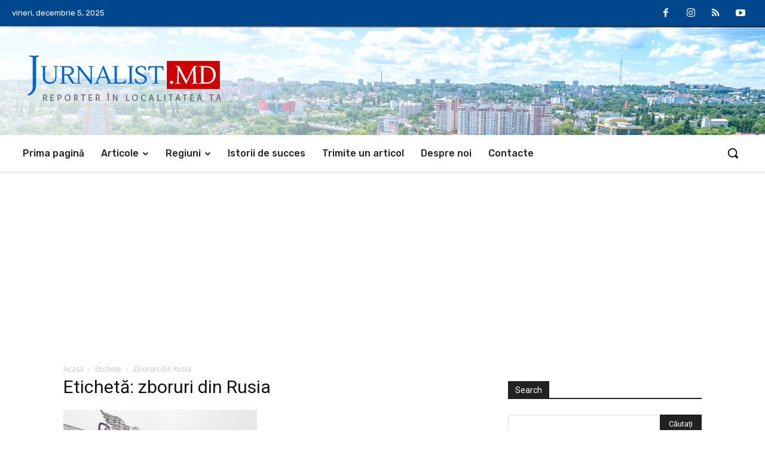

--- FILE ---
content_type: text/html; charset=utf-8
request_url: https://www.google.com/recaptcha/api2/aframe
body_size: 261
content:
<!DOCTYPE HTML><html><head><meta http-equiv="content-type" content="text/html; charset=UTF-8"></head><body><script nonce="0K6gHaX2yTLQ9M4CIK001g">/** Anti-fraud and anti-abuse applications only. See google.com/recaptcha */ try{var clients={'sodar':'https://pagead2.googlesyndication.com/pagead/sodar?'};window.addEventListener("message",function(a){try{if(a.source===window.parent){var b=JSON.parse(a.data);var c=clients[b['id']];if(c){var d=document.createElement('img');d.src=c+b['params']+'&rc='+(localStorage.getItem("rc::a")?sessionStorage.getItem("rc::b"):"");window.document.body.appendChild(d);sessionStorage.setItem("rc::e",parseInt(sessionStorage.getItem("rc::e")||0)+1);localStorage.setItem("rc::h",'1768750476902');}}}catch(b){}});window.parent.postMessage("_grecaptcha_ready", "*");}catch(b){}</script></body></html>